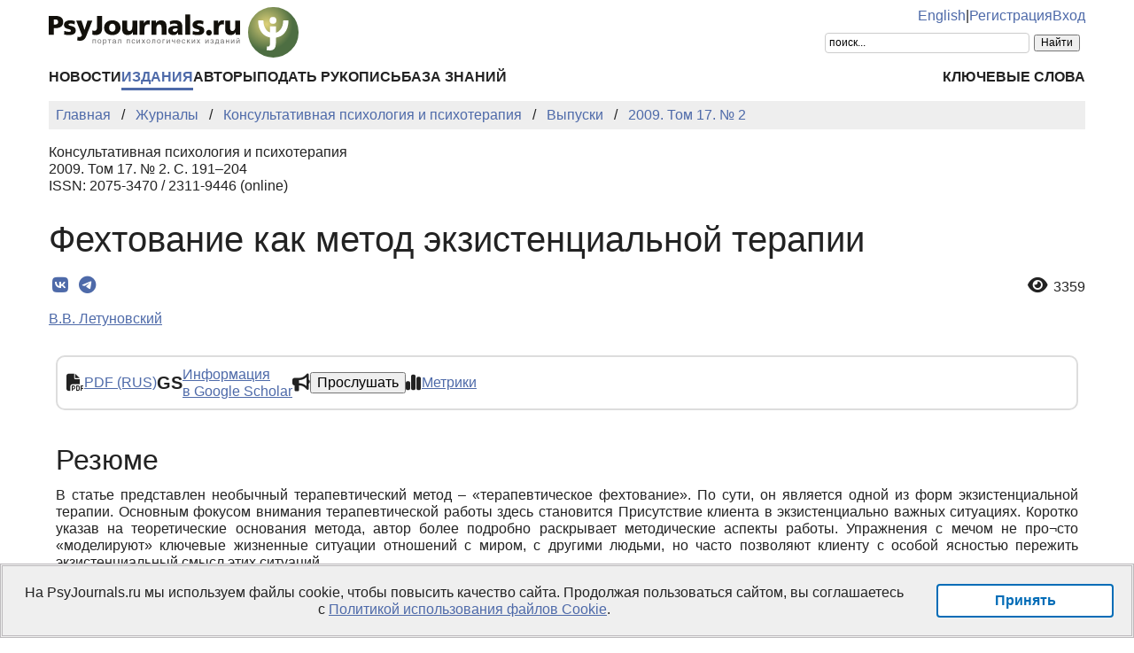

--- FILE ---
content_type: text/html; charset=UTF-8
request_url: https://psyjournals.ru/journals/cpp/archive/2009_n2/Letunovskiy
body_size: 22044
content:
<!DOCTYPE html>
<html lang="ru">
<head>
    <meta charset="utf-8">
    <meta name="language" content="ru-RU">
    <title>Фехтование как метод экзистенциальной терапии // Консультативная психология и психотерапия — 2009. Том 17. № 2 | PsyJournals.ru</title>
    <link href="https://psyjournals.ru/journals/cpp/archive/2009_n2/Letunovskiy" rel="canonical"><link href="https://psyjournals.ru/journals/cpp/archive/2009_n2/Letunovskiy" rel="alternate" hreflang="ru"><link href="https://psyjournals.ru/en/journals/cpp/archive/2009_n2/Letunovskiy" rel="alternate" hreflang="en"><meta name="description" content="В статье представлен необычный терапевтический метод – «терапевтическое фехтование». По сути, он является одной из форм экзистенциальной терапии. Основным фокусом внимания терапевтической работы здесь становится Присутствие клиента в экзистенциально важных ситуациях. Коротко указав на теоретические…"><meta name="citation_title" content="Фехтование как метод экзистенциальной терапии"><meta name="citation_author" content="В.В. Летуновский"><meta name="citation_publication_date" content="2009"><meta name="citation_journal_title" content="Консультативная психология и психотерапия"><meta name="citation_issn" content="2075-3470"><meta name="citation_volume" content="17"><meta name="citation_issue" content="2"><meta name="citation_firstpage" content="191"><meta name="citation_lastpage" content="204"><meta name="citation_pdf_url" content="https://psyjournals.ru/journals/cpp/archive/2009_n2/cpp_2009_n2_Letunovskiy.pdf">    <meta name="viewport" content="width=device-width, initial-scale=1.0">
    <meta name="msapplication-TileColor" content="#da532c">
    <meta name="theme-color" content="#ffffff">
    <meta property="fb:app_id" content="893545660810673">
    <meta property="og:url" content="https://psyjournals.ru/journals/cpp/archive/2009_n2/Letunovskiy">
    <meta property="og:title" content="Фехтование как метод экзистенциальной терапии // Консультативная психология и психотерапия — 2009. Том 17. № 2">
    <meta property="og:description" content="В статье представлен необычный терапевтический метод – «терапевтическое фехтование». По сути, он является одной из форм экзистенциальной терапии. Основным фокусом внимания терапевтической работы здесь становится Присутствие клиента в экзистенциально важных ситуациях. Коротко указав на теоретические…">
    <meta property="og:type" content="website">
    <meta property="og:image" content="https://psyjournals.ru/files/journalissues/0/91/cover_image.jpg">
    <meta property="og:image:width" content="190">
    <meta property="og:image:height" content="270">
    <meta property="og:site_name" content="Портал психологических изданий PsyJournals.ru">
    <meta property="og:locale" content="ru_RU">
    <link rel="stylesheet" href="/assets/static/fontawesome/css/all.min.css">
	<link rel="stylesheet" href="/css/normalize.min.css">
	<link rel="stylesheet" href="/css/app.css?2025102901">
        <link rel="icon" type="image/svg" sizes="120x120" href="/favicon-120x120.svg">
    <link rel="icon" type="image/png" sizes="120x120" href="/favicon-120x120.png">
    <link rel="icon" type="image/png" sizes="32x32" href="/favicon-32x32.png">
    <link rel="icon" type="image/png" sizes="16x16" href="/favicon-16x16.png">
    <link rel="apple-touch-icon" sizes="180x180" href="/apple-touch-icon.png">
    <link rel="manifest" href="/site.webmanifest">
    <link rel="mask-icon" href="/safari-pinned-tab.svg" color="#4d6e42">
    <link rel="image_src" href="https://psyjournals.ru/files/journalissues/0/91/cover_image.jpg">
</head>
<body>
    <!-- Yandex.Metrika counter -->
<script>
   (function(m,e,t,r,i,k,a){m[i]=m[i]||function(){(m[i].a=m[i].a||[]).push(arguments)};
   m[i].l=1*new Date();k=e.createElement(t),a=e.getElementsByTagName(t)[0],k.async=1,k.src=r,a.parentNode.insertBefore(k,a)})
   (window, document, "script", "https://mc.yandex.ru/metrika/tag.js", "ym");

   ym(17971816, "init", {
        clickmap:true,
        trackLinks:true,
        accurateTrackBounce:true,
        webvisor:true
   });
</script>
<noscript><div><img src="https://mc.yandex.ru/watch/17971816" style="position:absolute; left:-9999px;" alt=""></div></noscript>
<!-- /Yandex.Metrika counter -->


<!--LiveInternet counter-->
<script><!--
new Image().src = "//counter.yadro.ru/hit?r"+
escape(document.referrer)+((typeof(screen)=="undefined")?"":
";s"+screen.width+"*"+screen.height+"*"+(screen.colorDepth?
screen.colorDepth:screen.pixelDepth))+";u"+escape(document.URL)+
";h"+escape(document.title.substring(0,80))+
";"+Math.random();//--></script>
<!--/LiveInternet-->

    <div class="skiplinks">
        <a class="sr-only sr-only-focusable" href="#maincontent">Перейти к основному содержанию</a>
    </div>
    <div class="wrap">
        <div class="wrap-top">
            <header>
                <div class="container">
                    <div class="header-mobile d-md-none">
                        <nav class="top-nav">
                            <div class="top-nav-logo">
                                <a href="/">
                                    <img class="top-site-logo" src="/img/psyjournals.ru_logo_small_on_lite.svg" alt="Логотип PsyJournals.ru">
                                </a>
                            </div>
                            <div class="top-nav-area">
                                <div class="top-nav-links">
                                    <a href="/en/journals/cpp/archive/2009_n2/Letunovskiy">English</a>                                </div>
                                <div class="top-nav-buttons">
                                    <button class="sitemenus-toggle-button" aria-controls="sitemenus-nav-mobile" aria-expanded="false" aria-label="Меню сайта"><i class="fa-solid fa-bars" aria-hidden="true" title="Меню сайта"></i></button>
                                    <button class="sitesearch-toggle-button" aria-controls="sitesearch-nav-mobile" aria-expanded="false" aria-label="Поиск по сайту"><i class="fa-solid fa-magnifying-glass" aria-hidden="true" title="Поиск по сайту"></i></button>
                                </div>
                            </div>
                        </nav>
                        <div  id="sitesearch-nav-mobile" class="top-nav-search">
                                                                                                                <div class="ya-site-form ya-site-form_inited_no" style="max-width: 300px;" data-bem="{&quot;action&quot;:&quot;https://psyjournals.ru/search/&quot;,&quot;arrow&quot;:false,&quot;bg&quot;:&quot;transparent&quot;,&quot;fontsize&quot;:12,&quot;fg&quot;:&quot;#000000&quot;,&quot;language&quot;:&quot;ru&quot;,&quot;logo&quot;:&quot;rb&quot;,&quot;publicname&quot;:&quot;Поиск по PsyJournals.ru&quot;,&quot;suggest&quot;:true,&quot;target&quot;:&quot;_self&quot;,&quot;tld&quot;:&quot;ru&quot;,&quot;type&quot;:2,&quot;usebigdictionary&quot;:true,&quot;searchid&quot;:2578537,&quot;input_fg&quot;:&quot;#000000&quot;,&quot;input_bg&quot;:&quot;#ffffff&quot;,&quot;input_fontStyle&quot;:&quot;normal&quot;,&quot;input_fontWeight&quot;:&quot;normal&quot;,&quot;input_placeholder&quot;:&quot;поиск...&quot;,&quot;input_placeholderColor&quot;:&quot;#000000&quot;,&quot;input_borderColor&quot;:&quot;#cccccc&quot;}"><form action="https://yandex.ru/search/site/" method="get" target="_self" accept-charset="utf-8"><input type="hidden" name="searchid" value="2578537"><input type="hidden" name="l10n" value="ru"><input type="hidden" name="reqenc" value="utf-8"><input type="search" name="text" value=""><input type="submit" value="Найти"></form></div><style>.ya-page_js_yes .ya-site-form_inited_no { display: none; }</style><script>(function(w,d,c){var s=d.createElement('script'),h=d.getElementsByTagName('script')[0],e=d.documentElement;if((' '+e.className+' ').indexOf(' ya-page_js_yes ')===-1){e.className+=' ya-page_js_yes';}s.type='text/javascript';s.async=true;s.charset='utf-8';s.src=(d.location.protocol==='https:'?'https:':'http:')+'//site.yandex.net/v2.0/js/all.js';h.parentNode.insertBefore(s,h);(w[c]||(w[c]=[])).push(function(){Ya.Site.Form.init()})})(window,document,'yandex_site_callbacks');</script>
                        </div>
                        <div  id="sitemenus-nav-mobile" class="top-nav-menus">
                            <nav id="mainmenu-nav-mobile" class="mainmenu" aria-label="Основное меню"><ul class="mainmenu-primary-list"><li class="mainmenu-primary-list-item"><a href="/news" class="mainmenu-primary-list-item-link">Новости</a></li><li class="mainmenu-primary-list-item mainmenu-primary-list-item-current"><a href="/journals" class="mainmenu-primary-list-item-link mainmenu-primary-list-item-link-current" aria-current="page">Издания</a></li><li class="mainmenu-primary-list-item"><a href="/authors" class="mainmenu-primary-list-item-link">Авторы</a></li><li class="mainmenu-primary-list-item"><a href="/manuscript_submission" class="mainmenu-primary-list-item-link">Подать рукопись</a></li><li class="mainmenu-primary-list-item"><a href="/info/kb" class="mainmenu-primary-list-item-link">База знаний</a></li></ul><ul class="mainmenu-secondary-list"><li class="mainmenu-secondary-list-item"><a href="/keywords" class="mainmenu-secondary-list-item-link">Ключевые слова</a></li></ul></nav>                            <nav id="usermenu-nav-mobile" class="usermenu" aria-label="Меню пользователя">
                                                                    <a href="/auth/signup">Регистрация</a>
                                    <a href="/auth">Вход</a>
                                                            </nav>
                        </div>
                    </div>
                    <div class="header-standard d-none d-md-block">
                        <nav class="top-nav">
                            <div class="top-nav-logo">
                                <a href="/">
                                    <img class="top-site-logo" src="/img/psyjournals.ru_logo_ru_full_on_lite.svg" alt="Логотип PsyJournals.ru">
                                </a>
                            </div>
                            <div class="top-nav-area">
                                <div class="top-nav-links">
                                    <a href="/en/journals/cpp/archive/2009_n2/Letunovskiy">English</a>                                    <span>|</span>
                                                                            <a href="/auth/signup">Регистрация</a>
                                        <a href="/auth">Вход</a>
                                                                    </div>
                                <div class="top-nav-search">
                                                        				                                                                        <div class="ya-site-form ya-site-form_inited_no" style="max-width: 300px;" data-bem="{&quot;action&quot;:&quot;https://psyjournals.ru/search/&quot;,&quot;arrow&quot;:false,&quot;bg&quot;:&quot;transparent&quot;,&quot;fontsize&quot;:12,&quot;fg&quot;:&quot;#000000&quot;,&quot;language&quot;:&quot;ru&quot;,&quot;logo&quot;:&quot;rb&quot;,&quot;publicname&quot;:&quot;Поиск по PsyJournals.ru&quot;,&quot;suggest&quot;:true,&quot;target&quot;:&quot;_self&quot;,&quot;tld&quot;:&quot;ru&quot;,&quot;type&quot;:2,&quot;usebigdictionary&quot;:true,&quot;searchid&quot;:2578537,&quot;input_fg&quot;:&quot;#000000&quot;,&quot;input_bg&quot;:&quot;#ffffff&quot;,&quot;input_fontStyle&quot;:&quot;normal&quot;,&quot;input_fontWeight&quot;:&quot;normal&quot;,&quot;input_placeholder&quot;:&quot;поиск...&quot;,&quot;input_placeholderColor&quot;:&quot;#000000&quot;,&quot;input_borderColor&quot;:&quot;#cccccc&quot;}"><form action="https://yandex.ru/search/site/" method="get" target="_self" accept-charset="utf-8"><input type="hidden" name="searchid" value="2578537"><input type="hidden" name="l10n" value="ru"><input type="hidden" name="reqenc" value="utf-8"><input type="search" name="text" value=""><input type="submit" value="Найти"></form></div><style>.ya-page_js_yes .ya-site-form_inited_no { display: none; }</style><script>(function(w,d,c){var s=d.createElement('script'),h=d.getElementsByTagName('script')[0],e=d.documentElement;if((' '+e.className+' ').indexOf(' ya-page_js_yes ')===-1){e.className+=' ya-page_js_yes';}s.type='text/javascript';s.async=true;s.charset='utf-8';s.src=(d.location.protocol==='https:'?'https:':'http:')+'//site.yandex.net/v2.0/js/all.js';h.parentNode.insertBefore(s,h);(w[c]||(w[c]=[])).push(function(){Ya.Site.Form.init()})})(window,document,'yandex_site_callbacks');</script>
                                                                                                                                            </div>
                            </div>
                        </nav>
                        <nav id="mainmenu-nav-standard" class="mainmenu" aria-label="Основное меню"><ul class="mainmenu-primary-list"><li class="mainmenu-primary-list-item"><a href="/news" class="mainmenu-primary-list-item-link">Новости</a></li><li class="mainmenu-primary-list-item mainmenu-primary-list-item-current"><a href="/journals" class="mainmenu-primary-list-item-link mainmenu-primary-list-item-link-current" aria-current="page">Издания</a></li><li class="mainmenu-primary-list-item"><a href="/authors" class="mainmenu-primary-list-item-link">Авторы</a></li><li class="mainmenu-primary-list-item"><a href="/manuscript_submission" class="mainmenu-primary-list-item-link">Подать рукопись</a></li><li class="mainmenu-primary-list-item"><a href="/info/kb" class="mainmenu-primary-list-item-link">База знаний</a></li></ul><ul class="mainmenu-secondary-list"><li class="mainmenu-secondary-list-item"><a href="/keywords" class="mainmenu-secondary-list-item-link">Ключевые слова</a></li></ul></nav>                    </div>
                </div>
            </header>
                            <div class="container">
                    <div class="row">
                        <div class="main-content-col col-12 col-lg-12">
                            <nav class="breadcrumb" aria-label="Строка навигации">
    <ol class="breadcrumb-list" itemscope itemtype="https://schema.org/BreadcrumbList">
        <li class="breadcrumb-list-item" itemprop="itemListElement" itemscope itemtype="https://schema.org/ListItem"><a itemprop="item" href="/"><span itemprop="name">Главная</span></a><meta itemprop="position" content="1"></li><li class="breadcrumb-list-item" itemprop="itemListElement" itemscope itemtype="https://schema.org/ListItem"><a itemprop="item" href="/journals"><span itemprop="name">Журналы</span></a><meta itemprop="position" content="2"></li><li class="breadcrumb-list-item" itemprop="itemListElement" itemscope itemtype="https://schema.org/ListItem"><a itemprop="item" href="/journals/cpp"><span itemprop="name">Консультативная психология и психотерапия</span></a><meta itemprop="position" content="3"></li><li class="breadcrumb-list-item" itemprop="itemListElement" itemscope itemtype="https://schema.org/ListItem"><a itemprop="item" href="/journals/cpp/archive"><span itemprop="name">Выпуски</span></a><meta itemprop="position" content="4"></li><li class="breadcrumb-list-item breadcrumb-list-item--active" itemprop="itemListElement" itemscope itemtype="https://schema.org/ListItem"><a itemprop="item" href="/journals/cpp/archive/2009_n2"><span itemprop="name">2009. Том 17. № 2</span></a><meta itemprop="position" content="5"></li>    </ol>
</nav>
                            <main id="maincontent">
                                                                <article class="publicationarticles journalarticles view content" itemscope itemtype="https://schema.org/ScholarlyArticle">
    <div class="link">
        <p>
            Консультативная психология и психотерапия            <br>
            2009. Том 17. № 2. С.&nbsp;191–204                                        <br>
                                    ISSN: 2075-3470 / 2311-9446 (online)                                    </p>
    </div>
    <h1 itemprop="headline">Фехтование как метод экзистенциальной терапии</h1>
    <div class="page-infobar mv100">
        <div class="page-infobar-share">
            <div class="share-block"></div>
<script>
    (function () {
    	var targetHost = 'psyjournals.ru';
    	var currentHost = window.location.host;
        var encodedUrl = encodeURIComponent(window.location.href).replace(/[!'()*]/g, function(c) {
            return '%' + c.charCodeAt(0).toString(16);
        });
        var encodedTitle = encodeURIComponent(document.title).replace(/[!'()*]/g, function(c) {
            return '%' + c.charCodeAt(0).toString(16);
        });
        var shareBlocks = document.getElementsByClassName('share-block');
        var shareLinksBlock = '';
        if (targetHost != currentHost) {
        	return;
        }
        shareLinksBlock += '<div class="share-links" style="display: inline-block;" role="region" aria-label="Поделиться ссылкой на материал">';
        shareLinksBlock += '<a class="share-links-item icon-vk" href="https://vk.com/share.php?url=' + encodedUrl + '&title=' + encodedTitle + '" target="_blank" title="Поделиться во ВКонтакте" aria-label="Поделиться во ВКонтакте" rel="nofollow noopener"><i class="fab fa-vk fa-fw" aria-hidden="true"></i></a> ';
		shareLinksBlock += '<a class="share-links-item icon-tg" href="https://t.me/share/url?url=' + encodedUrl + '&text=' + encodedTitle + '" target="_blank" title="Поделиться в Telegram" aria-label="Поделиться в Telegram" rel="nofollow noopener"><i class="fab fa-telegram fa-fw" aria-hidden="true"></i></a> ';
        //areLinksBlock += '<a class="share-links-item icon-fb" href="https://www.facebook.com/sharer.php?u=' + encodedUrl + '" target="_blank" title="Поделиться в Facebook" aria-label="Поделиться в Facebook" rel="nofollow noopener"><i class="fab fa-facebook-f fa-fw" aria-hidden="true"></i></a> ';
        //shareLinksBlock += '<a class="share-links-item icon-tw" href="https://twitter.com/intent/tweet?url=' + encodedUrl + '&text=' + encodedTitle + '" target="_blank" title="Поделиться в Twitter" aria-label="Поделиться в Twitter" rel="nofollow noopener"><i class="fab fa-twitter fa-fw" aria-hidden="true"></i></a> ';
        //shareLinksBlock += '<a class="share-links-item icon-ok" href="https://connect.ok.ru/offer?url=' + encodedUrl + '&title=' + encodedTitle + '" target="_blank" title="Поделиться в Одноклассниках" aria-label="Поделиться в Одноклассниках" rel="nofollow noopener"><i class="fab fa-odnoklassniki fa-fw" aria-hidden="true"></i></a> ';
        shareLinksBlock += '</div>';
        for (var i = 0; i < shareBlocks.length; i++) {
            shareBlocks[i].innerHTML = shareLinksBlock;
        };
    })();
</script>
        </div>
                    <div class="page-infobar-stats">
                <a style="color: inherit; text-decoration: inherit;" href="#metrics">
                    <span class="page-infobar-item-icon"><i class="fa-solid fa-eye views-cnt" role="img" aria-label="Просмотров"></i>
</span>
                    3359                </a>
            </div>
            </div>
        <div class="authors">
        <p><span itemprop="author" itemscope itemtype="https://schema.org/Person"><a class="author" href="/authors/1561" itemprop="url" rel="author"><span itemprop="name">В.В. Летуновский</span></a></span></p>    </div>
        <div class="container">
        <div class="row">
                            <div class="actions-menu mb100 mv100">
                    <div class="actions-menu-list">
                                                                                                        <div class="actions-menu-list-item">
                                    <div class="actions-menu-list-item-icon">
                                        <i class="fa-solid fa-file-pdf" aria-hidden="true"></i>
                                    </div>
                                    <div class="actions-menu-list-item-content">
                                        <a href="/journals/cpp/archive/2009_n2/cpp_2009_n2_Letunovskiy.pdf">PDF (RUS)</a>
                                    </div>
                                </div>
                                                                                                                                                        <div class="actions-menu-list-item">
                            <div class="actions-menu-list-item-icon">
                                GS
                            </div>
                            <div class="actions-menu-list-item-content">
                                <a href="https://scholar.google.com/scholar?hl=ru&q=%D0%A4%D0%B5%D1%85%D1%82%D0%BE%D0%B2%D0%B0%D0%BD%D0%B8%D0%B5+%D0%BA%D0%B0%D0%BA+%D0%BC%D0%B5%D1%82%D0%BE%D0%B4+%D1%8D%D0%BA%D0%B7%D0%B8%D1%81%D1%82%D0%B5%D0%BD%D1%86%D0%B8%D0%B0%D0%BB%D1%8C%D0%BD%D0%BE%D0%B9+%D1%82%D0%B5%D1%80%D0%B0%D0%BF%D0%B8%D0%B8" target="_blank" rel="noopener">
                                    Информация<br />
                                    в Google Scholar
                                </a>
                            </div>
                        </div>
                        <div class="actions-menu-list-item">
                        <div class="actions-menu-list-item-icon">
                            <i class="fa-solid fa-bullhorn" aria-hidden="true"></i>
                        </div>
                        <div class="actions-menu-list-item-content">
                        <button id="utteranceButton" data-lang="ru" data-type="journalarticles" data-id="1130">Прослушать</button>
                        </div>
                        </div>
                        <div class="actions-menu-list-item">
                            <div class="actions-menu-list-item-icon">
                                <i class="fa-solid fa-chart-simple" aria-hidden="true"></i>
                            </div>
                            <div class="actions-menu-list-item-content">
                                <a href="#metrics">Метрики</a>
                            </div>
                        </div>
                    </div>
                </div>
            
                            <section aria-labelledby="abstract">
                    <h2 id="abstract">Резюме</h2>
                    <div style="text-align: justify;" itemprop="abstract">
                        В статье представлен необычный терапевтический метод – «терапевтическое фехтование». По сути, он является одной из форм экзистенциальной терапии. Основным фокусом внимания терапевтической работы здесь становится Присутствие клиента в экзистенциально важных ситуациях. Коротко указав на теоретические основания метода, автор более подробно раскрывает методические аспекты работы. Упражнения с мечом не про¬сто «моделируют» ключевые жизненные ситуации отношений с миром, с другими людьми, но часто позволяют клиенту с особой ясностью пережить экзистенциальный смысл этих ситуаций.                    </div>
                </section>
            
            <section aria-labelledby="generalinfo">
                <h2 id="generalinfo">Общая информация</h2>
                                                                    <p>
                        <strong>Рубрика издания:</strong> <a href="/journals/cpp/rubrics/rub3"><span itemprop="articleSection">Мастерская и методы</span></a>                    </p>
                                                                                                                                                                <p>
                    <strong>Опубликована</strong> <time datetime="2010-03-18" itemprop="datePublished">18.03.2010</time>
                </p>
                                <p>
    <b>Для цитаты:</b>
    <span>Летуновский, В.В. (2009). Фехтование как метод экзистенциальной терапии. <em>Консультативная психология и психотерапия,</em> <em>17</em>(2), 191–204. URL: <a href="https://psyjournals.ru/journals/cpp/archive/2009_n2/Letunovskiy">https://psyjournals.ru/journals/cpp/archive/2009_n2/Letunovskiy</a> (дата обращения: 02.11.2025)</span>
</p>
<p>
    <button class="publication-reference-copy-link" data-lang="ru" style="color: #4e6aa9; cursor: pointer; margin: 0; padding: 0; border: none; outline: inherit; background-color: transparent;">
        <i class="fa-solid fa-copy fa-fw" aria-hidden="true"></i>&nbsp;Копировать для цитаты
    </button>
</p>
                <p itemprop="copyrightNotice">&copy; Летуновский В.В., 2009</p>                <p>Лицензия: <a href="https://creativecommons.org/licenses/by-nc/4.0/" itemprop="license" rel="license">CC BY-NC 4.0</a></p>            </section>

            
            
            
                            <section aria-labelledby="fulltext">
                    <h2 id="fulltext">Полный текст</h2>
                    <div itemprop="articleBody">
                        <div style="text-align: justify;">
<p style="text-align: justify;"> </p>
<p style="text-align: right;"> </p>
<h4>Три встречи с мечом</h4>
<p style="text-align: justify;">Пожалуй, начну с рассказа о моих собственных встречах с мечом. Я занимаюсь терапевтическим фехтованием уже много лет, и в этой работе пересеклись несколько важных линий моей жизни: увлечение мечом, которое, как я помню, возникло еще в юности, интерес к экзистенциальной терапии и Dasein-анализу М. Босса и Л. Бинсвангера, а также — опыты терапевтической работы, начало которым было положено в Центре экзистенциально-инициальной психотерапии К. Дюркхайма в Германии.</p>
<p style="text-align: justify;">Первый раз я взял в руки меч, когда мне было 17 лет. Это был короткий сувенирный, но все же достаточно тяжелый по весу, классический европейский меч. С этого самого дня я пропитался к нему особым чувством, для которого трудно подобрать слова. Его нельзя назвать «любовью» — все-таки, наверное, нельзя употребить такое слово для чувств к неодушевленному предмету. Это и не просто «уважение» — хотя в данном случае, оно, конечно же, присутствует. Я забирался на крышу своей пятиэтажки и там махал этим мечом в свое удовольствие. Тогда это было странным занятием — ведь в те далекие советские времена еще не показывали фильмов ни про бессмертного Дункана Маклауда, ни про самураев.</p>
<p style="text-align: justify;">Помню, как я покупал алюминиевые значки «Олимпиада 80» и вытачивал из них напильником мечи, шлифовал, покрывал краской эфес и вешал на лацкан пиджака, — получалось красиво. Зачем я все это делал тогда, неизвестно. Просто мне хотелось...</p>
<p style="text-align: justify;">Вторая встреча с мечом произошла 12 лет спустя в немецком психотерапевтическом Центре Экзистенциально-инициальной терапии в Тоодмос-Рютте на Юго-Западе Германии в предгорьях Альп. Это был боккен — деревянная (обычно дубовая или буковая) копия длинного японского меча. Эта встреча оказалась глубокой и удивительной. Мой учитель и терапевт — Томас Шинделин — глядя на то, как человек делает движения с мечом, мог рассказать о нем практически все: какова его жизнь и кто он есть на самом деле. Буквально несколько простых движений, выполняемых клиентом индивидуально или в паре, способны рассказать о человеке больше чем несколько психотерапевтических сессий. Это было удивительно — подобной работы я не встречал больше нигде. Существуют разные школы фехтования европейскими и японскими мечами (например, кендо и кендзюцу), но во всех этих традициях работа с мечом — это, прежде всего, боевое искусство; в подобных практиках никогда в явном виде не ставились психотерапевтические задачи. Здесь же — я впервые познакомился с работой с мечом как формой терапии. Впервые я понял и почувствовал на себе, что в работу с мечом человек включается целостно, всем телом. Он не может действовать исключительно рационально, «от головы». А также для меня стал очевиден и особый характер самого инструмента — меча — его бескомпромиссная сущность, которая не дает пациенту обмануть терапевта и самого себя. Меч всегда требует четкого и определенного ответа: «Да» или «Нет». Помните пословицу «рубить правду-матку»?<!--[endif]--></p>
<p style="text-align: justify;">В работе с мечом самым удивительным было еще и ощущение ясности и прозрачности, которое наступало сразу после занятий. На многие мучительные вопросы находились ответы, или они переставали быть такими мучительными, с ними уже как-то можно было жить и справляться. Стоит ли удивляться тому, насколько после этих занятий я полюбил меч. Я вернулся из Германии с двумя деревянными боккенами из японского дуба и стал заниматься с ними сам, а также использовать их в психологическом консультировании. Раз в два-три года я ездил в Центр экзистенциально-инициальной психотерапии совершенствовать свое методическое мастерство. Будучи психологом и тренером, со временем я стал более активно включать в терапевтический процесс групповую обратную связь, что, на мой взгляд, повышало эффективность работы. Иногда я делал презентации по терапевтической работе с мечом, которые неизменно заканчивались успехом, и даже самые ярые скептики, взяв в руки меч, быстро меняли свое отношение к нему с негативного на позитивное.</p>
</div>
<div style="text-align: justify;">
<p style="text-align: justify;">Но каким бы искусным ни был терапевт, его мастерство не может уберечь его от собственных глубоких экзистенциальный кризисов. Психологическая подготовка позволяет, пожалуй, лишь смягчить удар, предостеречь от резких необдуманных решений и, возможно, извлечь из сложившейся ситуации больше опыта для собственной личностной зрелости. Ближе к 40 годам такой кризис случился и со мной. В самый его разгар, когда я был так слаб, что сам даже себе удивлялся, мне посчастливилось снова побывать в Германии, где мне помогли собраться и вернуться к более или менее полноценной жизни. В этот раз Томас познакомил меня с настоящим железным японским мечом. Это была совсем не простая встреча. После деревянных этот меч казался чрезмерно тяжелым и не очень-то слушался, точно так же как не очень-то «слушалась» меня моя тогдашняя ситуация, которую никак не удавалось правильно разрешить.</p>
<p style="text-align: justify;">На одном из занятий, совершив неосторожное движение, я слегка повредил острие меча, чем сильно обидел Томаса, он долго не мог успокоиться. Его учитель граф Карлфрид Дюркхайм, который был настоящим Мастером дзен и много лет учился в Японии, передал ему очень бережное и трепетное отношение к мечу. Эта бережность и щепетильность очень роднит немцев и японцев, но я русский, а русские далеко не всегда бывают бережны и осторожны. В этом наша сила и наша слабость.</p>
<p style="text-align: justify;">Позже Томас успокоился и дал мне в письмах ряд ценных замечаний, связав мое тогдашнее состояние с моим обращением с мечом. Он говорил мне, что мое неосторожное (точнее, неумелое) обращение с мечом показывает, насколько я неумело и неосторожно веду себя и в своей более широкой жизненной ситуации, и предупреждал, что это может сильно ранить меня. В то время я не совсем понимал, что он имеет в виду, ведь пострадал-то меч, а не я! Однако позже, уже на собственном опыте, я четко осознал истинное значение его слов.</p>
<p style="text-align: justify;">С экзистенциальной же точки зрения ничего удивительного в этой интерпретации нет. В экзистенциальной традиции человек и мир не рас<!--[endif]-->сматриваются отдельно. Если я деформирую / разрушаю свой меч (мир), ятем самым разрушаю самого себя, и, наоборот, разрушая самого себя, я разрушаю свой мир. Мир и я — не есть разное, хотя и не одно и то же.</p>
</div>
<div style="text-align: justify;">
<p style="text-align: justify;">И, наконец, расскажу о третьей встрече с мечом. Волею судьбы я попал в клуб исторического фехтования, возглавляемого замечательным тренером Андреем Зиминым. В клубе занимались с тяжелыми одноручными европейскими мечами. Я поехал в «Мир древностей» на ВДНХ и купил себе тренировочный «полуторник» (нечто среднее между одноручным и длинным двуручным мечем), а купил я его по той простой причине, что одноручного в продаже не было. Совладать с тяжелым полуторником сразу мне как-то не удалось, и скоро у меня заболел локтевой сустав на правой руке. Я стал заниматься левой, чуть позже заболел и левый сустав. Я вынужден был на полтора месяца прервать занятия, и после этого я все-таки достал одноручный меч и потихоньку приступил к занятиям в облегченном варианте.</p>
<p style="text-align: justify;">Соотнося эти события со своей жизненной ситуацией, я отчетливо понимаю, что все это было более чем символично, точно так же все было и в жизни. Я неуклюже махал мечом, действуя в основном руками и совсем не включая корпус, из-за чего перенапрягались локти. Свою жизненную ситуацию я тоже пытался разрешить поверхностно, поло­винчато, по принципу: «и овцы целы и волки сыты», все это неизменно заканчивалось болью. Облегченный же вариант, хотя и не приводил к такой боли, как это было раньше, но и полного удовлетворения не давал, это было жизнью вполсилы или полужизнью.</p>
<p style="text-align: justify;">И вот как-то раз, придя на занятия, я обнаружил, что один из моих коллег случайно сломал мой одноручник в спарринге. Делать было нечего, я снова взялся за полуторник. Но, к моему глубокому удивлению, я обнаружил, что он больше не кажется мне слишком тяжелым, и, хотя работа с ним через час-полтора все-таки начинала утомлять, и приходилось уже работать двумя руками, все же это была для меня новая и интересная задача, которая меня теперь вовсе не пугала. Для меня это было знаком и подтверждением того, что мои отношения с миром изменились.</p>
<h4>Терапевтическое фехтование как метод экзистенциальной терапии</h4>
<p style="text-align: justify;">В чем специфика метода терапевтического фехтования и почему его можно считать одной из форм экзистенциальной психотерапии? — Не углубляясь слишком сильно в философские основания метода, расскажу о некоторых ключевых понятиях и установках этой формы работы.<!--[endif]--></p>
<p style="text-align: justify;">В центре внимания этой терапевтической работы стоит не просто человек сам по себе, а, прежде всего — человек в его отношениях к миру, отношениях с другими людьми, отношениях с самим собой. Пользуясь терминами М. Хайдеггера и последовавших за ним экзистенциальных терапевтов и Dasein-аналитиков (М. Босс, Л. Бинсвангер), можно сказать, что основным предметом работы является бытае-здесь человека, его Присутствие.</p>
<p style="text-align: justify;">В этой связи известный немецкий философ, психолог и психотерапевт Карлфрид Дюркхайм говорил о двух видах терапии: большой и малой. Малая установлена на то, чтобы помогать человеку утвердить и отстоять свое Я, избавиться от «комплексов», в то время как большая — помогает ему обрести целостность в отношениях с миром и осознать свое предназначение. Проблема заключается в том, что малая терапия зачастую берется решать проблемы большой, и в этой ситуации ее методы оказываются совершенно неадекватны. Многие терапевты ориентированы на решение определенных проблем, например — проблемы сепарации (как в терапии психоаналитической ориентации) или освобождения человека от чувства вины и повышения его самооценки (как в некоторых направлениях гуманистической терапии). Все это бесспорно важно для развития человека, однако если задачи «улучшения качества жизни» становятся центральными в терапевтическом процессе, то это осложняет движение человека к целостности.</p>
<p style="text-align: justify;">Целью и ценностью большой терапии, согласно Дюркхайму, является развитие так называемого «Органа бытия» который, по сути, является своего рода ответом человека на всегда обращенный к нему призыв и вопрос о предназначении (это близко хайдеггеровскому «Зову бытия»), В этой связи вспоминается Авраамово (Библия): «Вот я, Господи».</p>
<p style="text-align: justify;">Переводя все это с немного абстрактного и мистического языка хайдеггеровской философии, можно сказать, что речь идет о том, чтобы помочь человеку обрести целостность с миром, научиться чувствовать свое предназначение (т.е. то, чем или кем он призван быть) и научиться действовать аутентично и адекватно этому. Это и означает достигать в каждой ситуации — ведь эту задачу нельзя решить раз и навсегда — полноты Присутствия.</p>
<p style="text-align: justify;">Именно поэтому одной из центральных задач в терапевтической работе с мечом становится развитие чувства целого.</p>
<p style="text-align: justify;">Что мы при этом подразумеваем под целым? «Жизненный мир» человека, включающий в себя: его самого, его контрагентов (т.е. Другого) и все совокупные внешние и внутренние условия его ситуации. Может возникнуть вопрос: способен ли человек чувствовать и осознавать все<br clear="all">это целиком? Не ставим ли мы перед собой изначально невыполнимую задачу? — В определенном смысле такой вопрос неправомерен. Наше глубокое убеждение заключается в том, что человеку дана возможность чувства целого как определенное требование к себе, к своим действиям и поступкам. В разные периоды жизни это чувство может сильно изменяться, то обостряясь, то притупляясь. Это чувство помогает человеку в реализации собственного потенциала, который при более глубоком рассмотрении оказывается потенциалом не столько отдельно взятого субъекта, сколько самого этого целого, всей ситуации, неотъемлемой частью которой он является.</p>
<p style="text-align: justify;">Как раз этого чувства целого и не хватает клиентам. Страдание человека очень часто связано с частичностью и неполнотой присутствия в отношениях с миром и с другими. Примером здесь может служить неадекватная центрация на себе (эгоизм, эгоцентризм) или на другом (жертвенность), которые часто оборачиваются болезненными «ответами» мира. Не-целостность как экзистенциально ущербное и болезненное состояние отчасти обусловлено и ходом онтогенетического развития человека: от младенчества к отрочеству, от отрочества к зрелости, со сложными этапами сепарации и новой интеграции. Немалое влияние оказывают и феномены культуры, которые, увы, далеко не всегда позитивны. Речь идет, прежде всего, о гедонистических установках, ставящих в центр человеческой жизни удовлетворение желаний эго («Не дай себе засохнуть», «Живи на все сто», «Для тех, кто любит себя» и т.п.).</p>
<p style="text-align: justify;">Развитие способности чувствовать целое приводит к мощному терапевтическому эффекту. Вспомним корни слова исцеление — это и есть обретение целостности.</p>
<p style="text-align: justify;">Как же помочь клиенту в терапевтической работе осознать, понять, увидеть свою экзистенциальную ситуацию в ее целостности?</p>
<p style="text-align: justify;">Прежде всего, меч предоставляет клиенту и терапевту замечательные возможности «диагностики» и работы в пространстве, которое в экзистенциальной традиции вслед за Людвигом Бинсвангером называют Mitwelt. Это экзистенциал<a title="" href="#_ftn1" name="_ftnref1"><!-- [if !supportFootnotes]-->[I]<!--[endif]--></a> совместности, пространство отношений с Другим — будь то конфликт, сотрудничество или даже любовь.<!--[endif]--></p>
<p style="text-align: justify;">Приведу пример. На психотерапевтической группе, работавшей в парах с мечами, я дал задание участникам попробовать почувствовать себя одним целым со своим партнером входе выполнения специального упражнения с мечами. Когда мы разбирали опыт, я спросил молодого человека, удалось ли ему почувствовать это единство, он сказал, что удалось, но не сразу, поскольку его партнерша оказывала сопротивление. Когда я попросил эту участницу описать свои впечатления, она сказала, что никакого единства не было и в помине. То, что происходило, воспринималось ею, скорее, как насилие. Входе обсуждения этого опыта участники пришли к выводу, что для того, чтобы обрести единство, нужно скорее научиться открываться и принимать, нежели идти напролом, снося барьеры, хотя второй путь и кажется привлекательнее, поскольку дает ощущение силы.</p>
</div>
<div style="text-align: justify;">
<p style="text-align: justify;">Меч также предоставляет возможность терапевту обращать внимание клиента на экзистенциал взаимодействия с природой.</p>
<p style="text-align: justify;">На одной из моих последних групп, которая проходила в августе на Байкале, Эти аспекты ощущались особенно ярко. Группа работала на холме над озером. А погода в то время на Байкале характеризовалась особой изменчивостью, за 4 часа занятий она менялась раз шесть: от сурового пронизывающего ветра и ливня до яркого теплого солнца. Совершенно удивительное ощущение тебя охватывает, когда ты выполняешь движение с мечом при сильном встречном ветре или же во время ливня. С одной стороны, это великое ощущение своего единства со всем живущим в этом мире, причем живым воспринимается все: горы, деревья, камни, озеро; а с другой —радость борьбы, противостояния, радость от того, что нужно напрягать свою волю и силы. Такое вот парадоксальное единство в борьбе, эдакий праздник жизни, без всякой злости и агрессии. Единство, которое мы напрочь утратили в бешено вращающейся воронке мегаполиса, отгородившего нас от природы своими серыми стенами.</p>
<p style="text-align: justify;">Экзистенциальные терапевты, привыкшие работать преимущественно с помощью беседы, могут возразить, что при психотерапевтической работе важно не только чтобы пациент четко осознал свою ситуацию, но еще и то, чтобы он ее принял и благодаря этому — начал адекватно действовать. И здесь приходит на помощь такая особенность меча, как его бескомпромиссность: человек может сколь угодно долго уверять себя, что я принял свою ситуацию и способен с ней совладать, но его слабое неуверенное движение или неспособность адекватно среагировать на выпад или удар оппонента быстро расставят все точки над «i». Меч не позволяет пациенту себя обмануть.</p>
<p style="text-align: justify;">Кроме того, работа с мечом ставит человека перед необходимостью активного и решительного действия.</p>
<p style="text-align: justify;">В этой связи мне вспоминается еще один весьма характерный пример из собственной практики. Входе психотерапевтической сессии я попросил одну участницу группы произнести императивное для всей экзистенциальной терапии высказывание «я есть», но в ответ услышал лишь всхлипывания. Тогда я попросил ее взять в руки меч и произнести это высказывание вместе с прямым рубящим ударом сверху вниз — и услышал твердое и уверенное «я есть». Откуда только взялись силы ? После она смогла достаточно уверенно произнести эту фразу и без поддержки меча.</p>
</div>
<div style="text-align: justify;">
<p style="text-align: justify;">Работа с мечом не просто «моделирует», но реально ставит человека в экзистенциальные ситуации, в которых к его присутствию предъявлены предельные требования. «Иди крепко, руби честно, что еще мечнику нужно?» — говорил один наш русский учитель фехтования с мечом. «Иди крепко» — крепко стой на ногах, будь укоренен в своем бытии, делай верные подготовленные, обдуманные шаги... «Руби честно» — решайся, будь решительным, будь предельно честным по отношению к себе и другим. Решительно рви со старым, открывая путь новому, живому, рвущемуся из состояния сокрытости (М. Хайдеггер) в пронзительную звенящую явленность бытия. Решительная, предельно честная, укорененная в собственном бытии жизнь — не это ли главная цель экзистенциальной терапии, терапии, способствующей обретению цельности самого себя в целостности своих отношений с миром?</p>
<p style="text-align: justify;">Значит ли это, что работа с мечом может полностью заменить беседу и обсуждение опыта? — Конечно, нет. Опыт, который пациент получает при работе с мечом, обязательно обсуждается. После окончания упражнений проводится феноменологический анализ того опыта, который участники получили в упражнениях. При этом ведущий организует обсуждение таким образом, чтобы участники сами интерпретировали полученный опыт, таким образом его осваивая (Хайдеггер).</p>
<h4>Методические и технические аспекты терапевтического фехтования</h4>
<p style="text-align: justify;">Мы коснулись целей, задач и особенностей терапевтического фехтования как метода экзистенциальной терапии, и теперь можно перейти к описанию основных методических и технических наработок, интенсифицирующих терапевтический процесс и делающих его более целенаправленным.</p>
<p style="text-align: justify;">Как выглядит работа с мечом? За основу берется несколько элементарных движений из Кендо, недавно я добавил туда еще несколько приемов из классического европейского фехтования.</p>
<p style="text-align: justify;">Работа с мечом многообразна и позволяет решать не только задачи большой терапии, но и задачи малой. Однако в этом представлении метода мне хотелось бы заострить свое внимание в большей степени на методах большой терапии, в частности — на развитии чувства целостности.</p>
<p style="text-align: justify;">Работа с мечом может строиться индивидуально, в паре и в группе.<!--[endif]--></p>
<p style="text-align: justify;">Индивидуальная форма работы. Заданием здесь может служить любое простое движение с мечом, например, прямой удар сверху вниз. При этом я предлагаю клиенту постепенно расширять сферу чувствования. Сначала делается акцент на развитие целостного ощущения своего тела (в начале работы клиенты часто фиксируются на ощущениях в руках и на траектории движении меча). Затем я предлагаю «добавлять» к ощущению своего тела еще и ощущение и чувствование окружающего мира — аудитории, если занятия проходят в зале, других людей, если они присутствуют, и далее, — того, что находится вне помещения: деревьев, воздуха, снега, машин, птиц и т.д. Расширение восприятия себя и окружающего мира становится хорошей метафорой расширения сознания как большей открытости жизни. Более верно было бы даже говорить не просто о метафоре, а о модусе. Расширяя сознание и восприятие в модусе работы с мечом, человек расширяет восприятие и сознание в целом, что не может не сказаться на его отношениях с миром в повседневной жизни. Важно при этом отметить, что восприятие себя и мира тренируется не в дихотомии, т.е. без противопоставления, а в качестве восприятия единого целого.</p>
<p style="text-align: justify;">Работа в паре. Работая в паре, партнеры учатся со-размерности как соответствию своих движений состоянию партнера, его намерениям и т.д. Работа в паре может носить контактный и бесконтактный характер, иметь конкретное задание, например, отработку определенного движения или фехтовальной фразы, или же иметь свободный характер — свободный спарринг, поединок.</p>
<p style="text-align: justify;">По моему опыту, работая в паре, участники процесса постепенно отходят от стремления обязательно победить или переиграть (центрация на себе), или — от установки ложной жертвенности собой (центрация на другом), с которой люди часто входят в отношения, и движутся к диалогу, со-беседованию, в котором их действия и движения соразмерны друг другу и процессу в целом. Поиску соразмерности способствует и смена партнеров в ходе специальных упражнений.</p>
<p style="text-align: justify;">Работа в группе позволяет подключить к процессу групповую динамику, групповую рефлексию и групповую обратную связь, что делает процесс более интенсивным и продуктивным. Наблюдая за действием спаррингующихся, другие участники высказывают свое мнение, сложилось ли на их взгляд в данном спарринге взаимодействие или нет, каким оно было, чего не хватило, чтобы оно состоялось. На общем обсуждении, в процессе шерринга, включаются синергетические эффекты, в результате чего вся группа и отдельные ее члены учатся быстрее и интенсивнее.</p>
<div>
<p style="text-align: justify;">Поединок, его смысл и роль в терапевтическом фехтовании</p>
</div>
<p style="text-align: justify;">В методологии терапевтического фехтования роль поединка трудно переоценить. Вообще особенность терапевтического фехтования в отличие от других методов терапии заключается в возможности «моделирования» ситуации человеческого взаимодействия максимально остро и конкретно. Более того, ситуации поединка как метафоры отношений обладают свойством интенсификации и амплификации, которые практически недоступны другим терапевтическим методам.</p>
<p style="text-align: justify;">В групповом процессе терапевтический поединок (ТП) обычно венчает собой окончание всех подготовительных фаз, являя собой своего рода кульминацию работы группы. Поединок предоставляет участникам терапевтической группы возможность проверить и на деле доказать верность и жизнеспособность сделанных в ходе работы выводов и открытий. И наоборот, поединок фактически не оставляет шансов для самообмана и обмана других.</p>
<p style="text-align: justify;"><em>Возможные варианты проведения терапевтического поединка</em></p>
<p style="text-align: justify;"><!-- [if !supportLists]-->1. Работа в паре с заданным партнером. Исходя из динамики и особенностей группового процесса и индивидуальных терапевтических процессов участников, терапевт может целенаправленно назначать партнеров для поединка, не оставляя им шансов избежать процесса взаимодействия. Это может быть сделано, например, тогда, когда между отдельными участниками складываются специфические напряженные отношения, требующие разрешения. Также это может быть сделано для ускорения и интенсификации терапевтического процесса одного из участников, для приобретения и осознания им специфического опыта.</p>
<p style="text-align: justify;"><!-- [if !supportLists]-->2. Поединок с возможностью вызова предоставляет участникам дополнительную возможность преодоления себя, своих страхов или лени. В случае вызова терапевтическая работа становится еще более интенсивной, нежели в случае назначенной пары. Интересно отметить, что, если участники не делают вызова из-за своей нерешительности, они испытывают сильное чувство вины, сродни вине экзистенциальной. Однако в данном случае чувство вины актуализируется и может быть проработано в терапевтическом процессе. В этом смысле не менее интересной становится работа вызываемого, а не только делающего вызов. Сможет личеловекдать достойный ответ? Эта ситуация становится часто яркой метафорой того, как человек поступает в реальной жизни в ответ на «зов бытия», на требование целостно присутствовать перед другим. Опыт показывает, что часто человек, не нашедший достойного ответа, ярко переживает эту неспособность и испытывает чувство вины, что может стать предметом специальной работы.</p>
</div>
<p style="text-align: justify;"><!-- [if !supportLists]-->3. Турнир — еще одна форма работы, предоставляющая дополнительные возможности. В зависимости от конкретных терапевтических целей турнир может быть организован и проведен по разным правилам. Опыт участия в турнире, спарринги с разными партнерами, анализ успешных и неуспешных стратегий, опыт побед и поражений предоставляет настолько богатый материал для терапевтической работы, что требует для полного описания отдельной статьи. Интересно отметить, что турнир также предоставляет возможность моделирования не только процессов индивидуального взаимодействия, но и работы в команде. В отличие от спортивного турнира правила присуждения победы могут быть изменены, например, в одном из турниров в качестве главного критерия оценки боев выступала «экзистенциальная прозрачность» (ясность, честность, адекватность ситуации). Например, в одной из групп, которая насчитывала 15 человек, двое участвовали в спарринге. После поединка все наблюдавшие должны были вынести решение о победе и четко его обосновать. В этом смысле сами поединки выступили, по сути, лишь прелюдией, а подлинное напряжение и экзистенциальная динамика разыгрывались в процессе присуждения победы. Мощная комплексная обратная связь, которую получили участники турнира о своем стиле боя (читай — стиле жизни) послужила мощной основой для глубокого дальнейшего осознавания и личностного развития.</p>
<p style="text-align: justify;">При организации и проведении терапевтических поединков очень важную роль играет обеспечение вопросов безопасности участников. Безопасность задается, с одной стороны, четким определением формата работы с обязательными правилами безопасности: что можно делать, а чего нельзя. С другой — инструментами, с которыми работаем: это могут быть чонбары (пластиковые палки, обтянутые поролоном) или же деревянные мечи (шесты), но ни в коем случае не острые и не железные.</p>
<p style="text-align: justify;"><em>Терапевтические возможности фехтовальной фразы</em></p>
<p style="text-align: justify;">Что представляет собой фехтовальная фраза? Фехтовальная фразд (ФФ) — это определенная (заданная) последовательность действий фехтующих, в которой обычно чередуются различные нападающие и защитные движения. Можно выделить несколько вариантов работы с ФФ в терапии:</p>
<p style="text-align: justify;"><!-- [if !supportLists]-->1. Одиночный, когда фехтовальщик тренирует определенную последовательность действий в одиночку.<!--[endif]--></p>
<p style="text-align: justify;"><!-- [if !supportLists]-->2. Парный, когда два фехтовальщика последовательно отрабатывают заданную тренером последовательность действий.</p>
<p style="text-align: justify;"><!-- [if !supportLists]-->3. Парный, когда фехтующие сами определяют правила своего взаимодействия.</p>
<p style="text-align: justify;"><!-- [if !supportLists]-->4. Групповой, когда фехтует одновременно несколько человек, отрабатывая заданную последовательность действий.</p>
<p style="text-align: justify;">Попробую на подробном примере пояснить некоторые результаты работы методом терапевтического фехтования, и, в частности, с техникой ФФ.</p>
<p style="text-align: justify;">В августе 2008 г. мы с моим другом из Томска Олегом Лукьяновым провели трехдневный терапевтический семинар в высокогорном районе Кузнецкого Алатау недалеко от Междуреченска. Яработал с деревянными мечами — боккенами, а Олег — с «репликами». Реплика — это небольшая пластиковая трубка, обтянутая поролоном и сверху обмотанная скотчем. Работали мы примерно по 3-4 часа, я в первой половине дня, он — во второй. Группа составляла 20 человек, часть участников имела психологическое образование. В моей части работы упор делался именно на работу с ФФ.</p>
<p style="text-align: justify;">В 1-й день мы начали с отработки элементарных ударов и защит, во 2-й — стали формировать из них простейшие фехтовальные фразы. Участники семинара уже в ходе разучивания ФФ пытались самостоятельно ее модифицировать и удлинять.</p>
<p style="text-align: justify;">Каждый день работы на семинаре заканчивался свободными терапевтическими поединками. С технической точки зрения в первый день поединки были очень невыразительными. Участники группы даже выражали недовольство по поводу того, что фехтовать таким образом неинтересно. При этом для собственно терапевтической работы, в смысле анализа и отработки базовых стратегий взаимодействия с партнером, и такое фехтование давало очень много пищи. Усиление рефлексии участников посредством групповой обратной связи может уже на этом этапе сынициировать изменения в способах поведения фехтующих, которые они впоследствии могут опробовать в новых фехтовальных поединках, а затем перенести в жизнь за пределы терапевтической группы.</p>
<p style="text-align: justify;">На 2-й день семинара, после изучения элементарных ФФ, характер терапевтических поединков значительно изменился. Они стали более продуманными, интеллектуальными и просто более красивыми. На 3-й день после работы с длинными ФФ этот аспект еще усилился. Возросла и удовлетворенность участников группы процессом фехтования.</p>
<p style="text-align: justify;">Какие же изменения в психологической плоскости произошли с участниками на 3-й день работы по сравнению с 1-м?<!--[endif]--></p>
<p style="text-align: justify;">У участников появилась вариативность в действиях, повысилась уверенность в своих силах и возможностях, выработались адекватные способы защиты и атаки (у тех, кто испытывал трудности с этим действиями). Но, пожалуй, главное — участники стали продумывать свои действия и действия партнеров на несколько шагов вперед (именно с этим, на наш взгляд, связаны центральные терапевтические возможности ФФ).</p>
<p style="text-align: justify;">Отрабатывая на практике многоходовые комбинации, участники научаются мыслить развернуто во времени, тщательно продумывать и контролировать свои действия, присутствовать в каждый момент. Умение четко завершить задуманное — про-двинуть это задуманное во времени и добиться его реализации — есть по сути дела, одно из самых важных экзистенциальных умений, необходимых человеку для полноценной жизни. Терапевтическое фехтование позволяет это умение развить. Тогда, когда происходит переход от разученных фраз к спонтанным, человек становится уже выразителем не просто своего намерения, а намерения той целостности, которая складывается из всех факторов ситуации, и, не в последнюю очередь — из состояния и действий партнера. Когда это происходит, участники фехтования испытывают максимальное удовлетворение от процесса. Важным следствием работы с мечом часто становится то, что эти умения постепенно могут быть перенесены клиентом из терапевтической ситуации в реальную жизнь.</p>
<p style="text-align: justify;">В заключение хотелось бы сказать, что терапевтическое фехтование, конечно же, не является панацеей от всех страданий. Существуют вполне оправданные опасения относительно использования этого метода терапии при серьезных психопатологических расстройствах. Тем не менее, опыт работы с разного рода психическими расстройствами невротического и травматического характера говорит о достаточно высокой эффективности Данного метода терапии в сравнении с другими, ориентированными большей частью на «медиум говорящего мира».</p>
<p style="text-align: justify;">Можно говорить о том, что терапевтическое фехтование как особый вид психотерапевтической работы обладает чрезвычайно широким спектром методических форм и приемов, которые позволяют терапевту повысить эффективность своей работы как в индивидуальном, так и в групповом терапевтическом процессе. Помимо лежащих на самой поверхности показаний к терапевтическому фехтованию, например, таких как работа с агрессией и границами, терапевтическое фехтование позволяет работать более широко и глубоко, включая анализ, выражаясь<br clear="all">языком экзистенциальной терапии, своей базовой настроенности и расположенности, априорных экзистенциальных структур, набросков и проектов. Однако наиболее важным оказывается терапевтический аспект фехтования в подлинно Dasein-аналитическом смысле. Терапевтическое фехтование становится для фехтовальщика органом рождения себя нового, более открытого, более прозрачного и адекватного миру, способного с большей полнотой отвечать на его вызовы.</p>
<p style="text-align: justify;"><a title="" href="#_ftnref1" name="_ftn1"><!-- [if !supportFootnotes]-->[I]<!--[endif]--></a> Экзистенциал — название объектов, принадлежащих особому, отличному от материальных предметов и идеальных сущностей, онтологическому пласту окружающей человека реальности.</p>                    </div>
                </section>
            
            
            
            
                            <section aria-labelledby="authorsinfo">
                    <h2 id="authorsinfo">Информация об авторах</h2>
                        <div class="authors">
        <p><a href="/authors/1561" id="author-id-1561" class="author" style="font-weight: bold;"><em>Вячеслав Владимирович Летуновский,</em></a> кандидат психологических наук, МГУ им.М.В.Ломоносова, Москва, Российская Федерация, e-mail: Lightexist@homesite.ru</p>    </div>
                    </section>
            
            
                
                
            <section aria-labelledby="metrics">
                <h2 id="metrics">Метрики</h2>
                <div class="row">
    <div class="col-md-4">
        <h5><i class="fa-solid fa-globe"></i>&nbsp;Просмотров web</h5>
        <p>
            За&nbsp;все время: 1903<br>
            В&nbsp;прошлом месяце: 6<br>
            В&nbsp;текущем месяце: 2        </p>
    </div>
            <div class="col-md-4">
            <h5><i class="fa-solid fa-download"></i>&nbsp;Скачиваний PDF</h5>
            <p>
            За&nbsp;все время: 1456<br>
                В&nbsp;прошлом месяце: 4<br>
                В&nbsp;текущем месяце: 0            </p>
        </div>
        <div class="col-md-4">
        <h5><i class="far fa-eye"></i>&nbsp;Всего</h5>
        <p>
        За&nbsp;все время: 3359<br>
            В&nbsp;прошлом месяце: 10<br>
            В&nbsp;текущем месяце: 2        </p>
    </div>
</div>
                            </section>
            
                    </div>
    </div>
</article>
                            </main>
                        </div>
                                            </div>
                </div>
                        <div class="scrolltotop">
                <button class="scrolltotop-button" aria-label="Перейти к началу страницы"><i class="fa-solid fa-angle-up" aria-hidden="true"></i></button>
            </div>
        </div>
        <footer>
            <div class="container">
                <div class="row">
                    <div class="col-12 col-md-6 col-lg-3">
                        <ul class="footer-menu">
                            <li class="footer-menu-item"><a href="/ratings/articles">ТОП-20 статей</a></li>
                            <li class="footer-menu-item"><a href="/ratings/books">ТОП-20 книг</a><!-- &nbsp;<sup style="color: #900;">NEW</sup> --></li>
                            <li class="footer-menu-item"><a href="/info/kb">База знаний</a></li>
                            <li class="footer-menu-item"><a href="/projects">Проекты PsyJournals.ru</a></li>
                            <li class="footer-menu-item"><a href="/about/history">История журналов МГППУ</a></li>
                        </ul>
                    </div>
                    <div class="col-12 col-md-6 col-lg-3">
                        <ul class="footer-menu">
      						<li class="footer-menu-item"><a href="/about/partnership/partners">Партнеры портала</a></li>
      						<li class="footer-menu-item"><a href="/about/partnership/event_sponsorship">Информационное спонсорство</a></li>
      						<li class="footer-menu-item"><a href="/about/partnership/4publishers">Приглашаем издателей</a></li>
      						<li class="footer-menu-item"><a href="/journal_subscription">Подписка на журналы</a></li>
                              <li class="footer-menu-item"><a href="/about/partnership/psypersons">Персональная страница</a></li>
                        </ul>
                    </div>
                    <div class="col-12 col-md-6 col-lg-3">
                        <ul class="footer-menu">
      						<li class="footer-menu-item"><a href="/about">О портале</a></li>
      						<li class="footer-menu-item"><a href="/about/mediakit">Медиакит</a></li>
      						<li class="footer-menu-item"><a href="/contacts">Контакты</a></li>
      						<li class="footer-menu-item"><a href="/about/virtual_backgrounds">Виртуальные фоны</a></li>
                              <li class="footer-menu-item"><a href="/info/code_of_ethics">Кодекс этики публикаций</a></li>
                        </ul>
                    </div>
                    <div class="col-12 col-md-6 col-lg-3" style="align-items: flex-end; text-align: right;">
                        <div class="footer-social-links">
                                                                                    <a class="footer-social-links-item" href="https://vk.com/psyjournals" target="_blank"><img class="footer-social-links-item-img" src="/img/icons/social/circle/vk.svg" alt="Группа Psyjournals Вконтакте" title="Группа Psyjournals Вконтакте"></a>
                            <a class="footer-social-links-item" href="https://t.me/PsyJournals" target="_blank"><img class="footer-social-links-item-img" src="/img/icons/social/circle/telegram.svg" alt="Psyjournals в Telegram" title="Psyjournals в Telegram"></a>
                            <a class="footer-social-links-item" href="https://dzen.ru/psyjournals" target="_blank"><img class="footer-social-links-item-img" src="/img/icons/social/round/dzen.svg" alt="Psyjournals в Дзен" title="Psyjournals в Дзен"></a>
                                                        <br>
                            <a class="footer-social-links-item" href="https://www.youtube.com/user/psyjournals" target="_blank"><img class="footer-social-links-item-img" src="/img/icons/social/circle/youtube.svg" alt="Psyjournals на Youtube" title="Psyjournals на Youtube"></a>
                            <a class="footer-social-links-item" href="https://rutube.ru/channel/25388986/" target="_blank"><img class="footer-social-links-item-img" src="/img/icons/social/circle/rutube.svg" alt="Psyjournals на Rutube" title="Psyjournals на Rutube"></a>
                            <a class="footer-social-links-item" href="https://vk.com/video/@psyjournals" target="_blank"><img class="footer-social-links-item-img" src="/img/icons/social/circle/vk-video.svg" alt="Psyjournals в ВК Видео" title="Psyjournals в ВК Видео"></a>
                                                                                </div>
                    </div>
                </div>
                <div class="row">
                    <div class="col-12 col-sm-8 col-md-10">
                        <div class="footer-site-info">
                            <p>
                                Портал психологических изданий PsyJournals.ru, 2007&ndash;2025<br>
                                <a href="/about/legal/copyright">Правила использования материалов</a>
                            </p>
            				<p><a href="/about/massmedia_certificate">Свидетельство регистрации СМИ</a> Эл №&nbsp;ФС77-66447 от 14 июля 2016&nbsp;г.</p>
            				<p>Издатель: <a href="/about/publisher">ФГБОУ ВО МГППУ</a></p>
            				<p>
                                <a rel="license" href="/about/open_access"><img style="margin-top: 4px;" src="/resources/banners/licenses/cc-by-nc-4.0_license_80x15.png" height="15" width="80" alt="Creative Commons License"></a>
                                <a style="white-space: nowrap;" href="http://roar.eprints.org/10115/" target="_blank">Репозиторий открытого доступа</a>&nbsp;&nbsp;&nbsp;&nbsp;
                                                            </p>
                        </div>
                    </div>
                    <div class="col-12 col-sm-4 col-md-2">
                        <!--LiveInternet logo-->
                        <a href="//www.liveinternet.ru/click"
    					target="_blank"><img src="//counter.yadro.ru/logo?18.5"
    					title="LiveInternet: показано число просмотров за 24 часа, посетителей за 24 часа и за сегодня"
    					alt="LiveInternet banner" width="88" height="31"></a>
                        <!--/LiveInternet-->

                        <!-- Yandex.Metrika informer -->
                        <a href="https://metrika.yandex.ru/stat/?id=17971816&amp;from=informer"
                        target="_blank" rel="nofollow"><img src="https://informer.yandex.ru/informer/17971816/3_0_FFFFFFFF_EFEFEFFF_0_pageviews"
                        style="width:88px; height:31px; border:0;" alt="Яндекс.Метрика" title="Яндекс.Метрика: данные за сегодня (просмотры, визиты и уникальные посетители)" class="ym-advanced-informer" data-cid="17971816" data-lang="ru"></a>
                        <!-- /Yandex.Metrika informer -->
                    </div>
                </div>
            </div>
        </footer>
    </div>
    <script src="/js/app.js?2023060201"></script>
    <script src="/js/article_utterance_remote.js?2024120701"></script></body>
</html>


--- FILE ---
content_type: image/svg+xml
request_url: https://psyjournals.ru/img/icons/social/circle/youtube.svg
body_size: 163
content:
<svg xmlns="http://www.w3.org/2000/svg" viewBox="0 0 64 64" style="enable-background:new 0 0 64 64" xml:space="preserve"><circle cx="32.1" cy="32.1" r="31" style="fill:none;stroke:#000;stroke-width:2;stroke-miterlimit:10"/><path d="M51.7 32.1c0-12-1.3-13.3-13.3-13.3H25.6c-12 0-13.3 1.3-13.3 13.3s1.3 13.3 13.3 13.3h12.8c12 0 13.3-1.3 13.3-13.3z"/><path d="m28.3 26.2 9.1 5.9-9.1 5.9" style="stroke:#fff;stroke-width:3;stroke-linecap:round;stroke-linejoin:round;stroke-miterlimit:16.6667"/></svg>

--- FILE ---
content_type: application/javascript
request_url: https://psyjournals.ru/js/article_utterance_remote.js?2024120701
body_size: 1063
content:
    const errorSpeechAudioFragmentSrc = '/resources/api/utterance/utterance_is_unavailable.mp3';
let speechAudioURL = '';
let speechAudioData = [];
let requestToken ='';
let currentSpeechAudioFragment = 0;
let totalSpeechAudioFragments = 0;
let isSpeechActive = false;

getUtteranceInfo = async (lang, type, id) => {
    hasErrors = false;
    try {
        let response = await fetch('/api/utterance/getInfo/' + lang + '/' + type + '/' + id);
        if (!response.ok) {
            throw new Error('Error HTTP status of fetched speech info');
        }
        const speechInfo = await response.json();
        if (speechInfo.status != 'ok') {
            throw new Error('Speech data status is not "ok"');
        }
        if (typeof speechInfo.message == 'undefined') {
            throw new Error('Speech data object has no message property');
        }
        if (typeof speechInfo.message.token == 'undefined') {
            throw new Error('Speech data object has no message.token property');
        }
        requestToken = speechInfo.message.token;
        if (typeof speechInfo.message.fields == 'undefined') {
            throw new Error('Speech data object has no message.fields property');
        }
        if (typeof speechInfo.message.fields.title == 'undefined') {
            throw new Error('Speech data object has no message.fields.title property');
        }
        if (!Number.isInteger(speechInfo.message.fields.title)) {
            throw new Error('Speech data message.fields.title property is not an integer');
        }
        if (speechInfo.message.fields.title < 1) {
            throw new Error('Speech data message.fields.title property is a non-positive integer');
        }
        for (const prop in speechInfo.message.fields) {
            if (prop == 'title') {
                continue;
            }
            if (typeof speechInfo.message.fields[prop] == 'undefined') {
            throw new Error('Speech data object has no message.fields.' + prop + ' property');
        }
        if (!Number.isInteger(speechInfo.message.fields[prop])) {
            throw new Error('Speech data message.fields.' + prop + ' property is not an integer');
        }
        if (speechInfo.message.fields[prop] < 1) {
            throw new Error('Speech data message.fields.' + prop + ' property is a non-positive integer');
        }
        }
        speechAudioData = [];
        for (const prop in speechInfo.message.fields) {
            for (let i = 1; i <= speechInfo.message.fields[prop]; i++) {
                speechAudioData.push({
                    field: prop,
                    fragment: i
                });
            }
        }
        speechAudioURL = '/api/utterance/play/' + lang + '/' + type + '/' + id;
    } catch (e) {
        speechAudio.src = errorSpeechAudioFragmentSrc;
        console.error(e);
        speechAudioURL = '';
        speechAudioData = [];
        currentSpeechAudioFragment = 0;
        totalSpeechAudioFragments = 0;
        hasErrors = true;
        isSpeechActive = false;
        speechAudio.play();
        return !hasErrors;
    }
    currentSpeechAudioFragment = 0;
    totalSpeechAudioFragments = speechAudioData.length;
    return !hasErrors;
}

speechHandler = async () => {
    if (totalSpeechAudioFragments == 0) {
        await getUtteranceInfo(
            utteranceButton.getAttribute('data-lang'),
            utteranceButton.getAttribute('data-type'),
            utteranceButton.getAttribute('data-id')
        );
    }
    if (!isSpeechActive) {
        playNextSpeechFragment();
        utteranceButton.innerHTML = 'Приостановить';
        isSpeechActive = true;
    } else {
        if (speechAudio.paused) {
            speechAudio.play();
            utteranceButton.innerHTML = 'Приостановить';
        } else {
            speechAudio.pause()
            utteranceButton.innerHTML = 'Продолжить';
        }
    }
}

playNextSpeechFragment = async () => {
    if (currentSpeechAudioFragment < totalSpeechAudioFragments) {
        if (await playSpeechFragment(speechAudioURL, speechAudioData[currentSpeechAudioFragment])) {
            currentSpeechAudioFragment++;
        } else {
            utteranceButton.innerHTML = 'Повторить';
            isSpeechActive = false;
        }
    } else {
        currentSpeechAudioFragment = 0;
        utteranceButton.innerHTML = 'Прослушать сначала';
        isSpeechActive = false;
    }
}

playSpeechFragment = async (audioURL, postData) => {
    let hasErrors = false;
    try {
        let response = await fetch(audioURL, {
            method: "POST",
            headers: {
                'Content-Type': 'application/json',
                'X-CSRF-Token': requestToken,
                'X-Requested-With': 'XMLHttpRequest',
            },
            body: JSON.stringify(postData)
        });
        if (!response.ok) {
            throw new Error('Error HTTP status of fetched speech audio');
        }
        if (response.headers.get('content-type') != 'audio/mpeg') {
            throw new Error('Invalid content type of speech audio');
        }
        let audioData = await response.arrayBuffer();
        let audioBlob = new Blob([audioData], {type: 'audio/mpeg'});
        let audioBlobURL = URL.createObjectURL(audioBlob);
        speechAudio.src = audioBlobURL;
    } catch (e) {
        speechAudio.src = errorSpeechAudioFragmentSrc;
        console.error(e);
        hasErrors = true;
        isSpeechActive = false;
    } finally {
        speechAudio.play();
        return !hasErrors;
    }
}

const utteranceButton = document.getElementById('utteranceButton');
const speechAudio = new Audio();
speechAudio.controls = false;
//document.body.appendChild(speechAudio);
//utteranceButton.parentNode.insertBefore(speechAudio, utteranceButton.nextSibling);
utteranceButton.addEventListener('click', speechHandler);
speechAudio.addEventListener('ended', () => {
    if (isSpeechActive) {
        playNextSpeechFragment();
    }
    });

--- FILE ---
content_type: application/javascript
request_url: https://psyjournals.ru/js/app.js?2023060201
body_size: 2037
content:
function simpleTooltip(e,t,n){var o=null,e=document.getElementsByClassName(e);if(0!==e.length){var s,i=document.createElement("div");i.className="downloads-tooltip",i.style="display: none; position: absolute; z-index: 10; left: -9999px; background: #efefef; border: 1px solid #ddd; border-radius: 5px; color: #111; font: 75%/120% Arial, Verdana, Arial, Helvetica, sans-serif; max-width: 250px; padding: 5px;",i.innerHTML='<p style="margin: 0; padding: 0;"><span style="color: #900; font-family: Tahoma, Arial, Helvetica, sans-serif;">'+t+"</span><br />"+n+"</p>",document.body.append(i);for(s of e)s.addEventListener("mouseover",function(){clearTimeout(o),i.style.opacity=0,i.style.display="block",i.style.transition="opacity 400ms",o=setTimeout(()=>{i.style.opacity=1},400)}),s.addEventListener("mousemove",function(e){i.style.left=e.pageX+15+"px",i.style.top=e.pageY+15+"px"}),s.addEventListener("mouseout",function(){clearTimeout(o),i.style.opacity=1,i.style.transition="opacity 400ms",i.style.opacity=0,o=setTimeout(()=>{i.style.display="none"},400)})}}if(!function(){var e,t="ru",n={en:{body:'We use cookies on PsyJournals.ru to improve your website experience. By continuing to use the site, you agree with the <a href="/en/about/legal/cookie_policy">Cookie Policy</a>.',button:"Accept"},ru:{body:'На PsyJournals.ru мы используем файлы cookie, чтобы повысить качество сайта. Продолжая пользоваться сайтом, вы соглашаетесь с <a href="/about/legal/cookie_policy">Политикой использования файлов Cookie</a>.',button:"Принять"}};"psyjournals.ru"==window.location.host&&(0==window.location.pathname.indexOf("/en/")&&(t="en"),"a"!=document.cookie.replace(/(?:(?:^|.*;\s*)cpn\s*\=\s*([^;]*).*$)|^.*$/,"$1")?((e=document.createElement("div")).classList.add("cookie-policy-notification"),e.innerHTML='<div class="body">'+n[t].body+'</div><div class="controls"><button id="cookie-policy-accept-button">'+n[t].button+"</button></div>",e=document.getElementsByTagName("body")[0].appendChild(e),document.cookie="cpn=s; path=/; max-age=31536000; secure=1; samesite=lax"):document.cookie="cpn=a; path=/; max-age=31536000; secure=1; samesite=lax")}(),null!=(cpnButton=document.getElementById("cookie-policy-accept-button"))&&cpnButton.addEventListener("click",function(e){document.cookie="cpn=a; path=/; max-age=31536000; secure=1; samesite=lax",this.parentNode.parentNode.classList.add("closed")}),"function"==typeof window.addEventListener&&window.addEventListener("copy",function(e){var t,n,o,s;void 0===window.getSelection||(t=document.getElementsByTagName("body")[0],(""+(n=window.getSelection())).length<300)||((o=document.createElement("div")).style.position="absolute",o.style.left="-99999px",t.appendChild(o),0!=(cpiedFragment=n.getRangeAt(0).cloneContents()).textContent.length&&(o.appendChild(n.getRangeAt(0).cloneContents()),""!=(s=document.title.split("|")[0])&&(s=s.replace(/^\s+|\s+$/gm,"")),s='Портал психологических изданий PsyJournals.ru — <a href="'+document.location.href+'">'+document.location.href+"</a> ["+s+"]","PRE"==n.getRangeAt(0).commonAncestorContainer.nodeName?o.innerHTML="<pre>"+o.innerHTML+"</pre>"+s:o.innerHTML+="<br />"+s,n.selectAllChildren(o),window.setTimeout(function(){t.removeChild(o)},200)))}),window.addEventListener("load",function(){simpleTooltip("downloads-cnt","Индекс востребованности","Суммарное число скачиваний PDF-файла материала (с декабря 2013 года)"),simpleTooltip("downloads-cnt-en","The Demand Index","The total number of downloads PDF-File (december 2013)")}),document.addEventListener("DOMContentLoaded",e=>{document.querySelectorAll("form.form-msp").forEach(e=>{e.addEventListener("submit",e=>null===e.currentTarget.getAttribute("data-is-submitted")&&(e.currentTarget.setAttribute("data-is-submitted",""),e.currentTarget.querySelectorAll('input[type="submit"], button[type="submit"]').forEach(e=>{e.setAttribute("disabled","")}),!0))})}),null!=document.getElementsByClassName("sitemenus-toggle-button")&&document.getElementsByClassName("sitemenus-toggle-button")[0].addEventListener("click",function(e){var t=document.getElementsByClassName("top-nav-menus")[0];null!=t&&(this.classList.contains("sitemenus-toggle-button--pressed")?(this.classList.remove("sitemenus-toggle-button--pressed"),this.setAttribute("aria-expanded","false"),t.classList.remove("top-nav-menus--expanded")):(this.classList.add("sitemenus-toggle-button--pressed"),this.setAttribute("aria-expanded","true"),t.classList.add("top-nav-menus--expanded")))}),null!=document.getElementsByClassName("sitesearch-toggle-button")&&document.getElementsByClassName("sitesearch-toggle-button")[0].addEventListener("click",function(e){var t=document.getElementsByClassName("top-nav-search")[0];null!=t&&(this.classList.contains("sitesearch-toggle-button--pressed")?(this.classList.remove("sitesearch-toggle-button--pressed"),this.setAttribute("aria-expanded","false"),t.classList.remove("top-nav-search--expanded")):(this.classList.add("sitesearch-toggle-button--pressed"),this.setAttribute("aria-expanded","true"),t.classList.add("top-nav-search--expanded")))}),window.addEventListener("load",function(){for(var e of document.getElementsByClassName("publication-reference-copy-link"))if(null!==e.parentNode&&null!==e.parentNode.previousElementSibling&&null!==e.parentNode.previousElementSibling.lastElementChild){let n=document.createElement("span");n.setAttribute("role","region"),n.setAttribute("aria-live","polite"),e.parentNode.appendChild(n),e.addEventListener("click",function(){let e={ru:{fail:"Для копирования библиографической ссылки выделите и скопируйте её средствами вашего браузера.",success:"Скопировано"},en:{fail:"To copy a bibliographic reference, select and copy it using your browser.",success:"Copied"}},t=void 0!==e[this.dataset.lang]?this.dataset.lang:"ru";navigator.clipboard&&window.isSecureContext?(void 0!==window.ClipboardItem?navigator.clipboard.write([new ClipboardItem({"text/html":new Blob([this.parentNode.previousElementSibling.lastElementChild.innerHTML],{type:"text/html"}),"text/plain":new Blob([this.parentNode.previousElementSibling.lastElementChild.innerHTML.replace(/(<([^>]+)>)/gi,"")],{type:"text/plain"})})]):navigator.clipboard.writeText(this.parentNode.previousElementSibling.lastElementChild.innerHTML.replace(/(<([^>]+)>)/gi,""))).catch(function(){alert(e[t].fail)}).finally(function(){n.style="margin-left: 2em; color: green;",n.innerHTML=e[t].success}):alert(e[t].fail)})}}),null!=document.getElementsByClassName("scrolltotop-button")&&document.getElementsByClassName("scrolltotop-button")[0].addEventListener("click",function(e){!function e(){var t=document.documentElement.scrollTop||document.body.scrollTop;0<t&&(window.requestAnimationFrame(e),window.scrollTo(0,t-t/5))}()}),null!=document.getElementsByClassName("tabmenu-toggle-button"))for(var i=0;i<document.getElementsByClassName("tabmenu-toggle-button").length;i++)document.getElementsByClassName("tabmenu-toggle-button")[i].addEventListener("click",function(e){var t=this.nextSibling;null!=t&&(this.classList.contains("tabmenu-toggle-button--pressed")?(this.classList.remove("tabmenu-toggle-button--pressed"),this.setAttribute("aria-expanded","false"),t.classList.remove("tabmenu-list--expanded")):(this.classList.add("tabmenu-toggle-button--pressed"),this.setAttribute("aria-expanded","true"),t.classList.add("tabmenu-list--expanded")))});

--- FILE ---
content_type: image/svg+xml
request_url: https://psyjournals.ru/img/icons/social/circle/telegram.svg
body_size: 260
content:
<svg xmlns="http://www.w3.org/2000/svg" viewBox="0 0 64 64" style="enable-background:new 0 0 64 64" xml:space="preserve"><circle cx="32.1" cy="32.1" r="31" style="fill:none;stroke:#000;stroke-width:2;stroke-miterlimit:10"/><path d="M44.1 20.4c.5 0 .9.1 1.2.4.2.2.4.5.4.8 0 .3.1.5.1.8v.4c-.5 4.9-2.5 16.7-3.5 22.2-.4 2.3-1.3 3.1-2.1 3.2-1.8.2-3.2-1.2-4.9-2.3-2.7-1.8-4.3-2.9-6.9-4.6-3.1-2-1.1-3.1.7-4.9.5-.5 8.4-7.7 8.5-8.3V28c0-.2-.1-.3-.2-.4-.1-.1-.2-.1-.4-.1h-.3c-.3.1-4.6 2.9-13 8.6-.9.7-2.1 1.2-3.3 1.2-1.8-.2-3.4-.6-5-1.2h.2c-1.9-.6-3.5-1-3.3-2 .1-.6.8-1.1 2.3-1.7l18-7.8c3.3-1.8 7.2-3.2 11.2-4.1l.3-.1z" style="stroke:#000;stroke-miterlimit:10"/></svg>